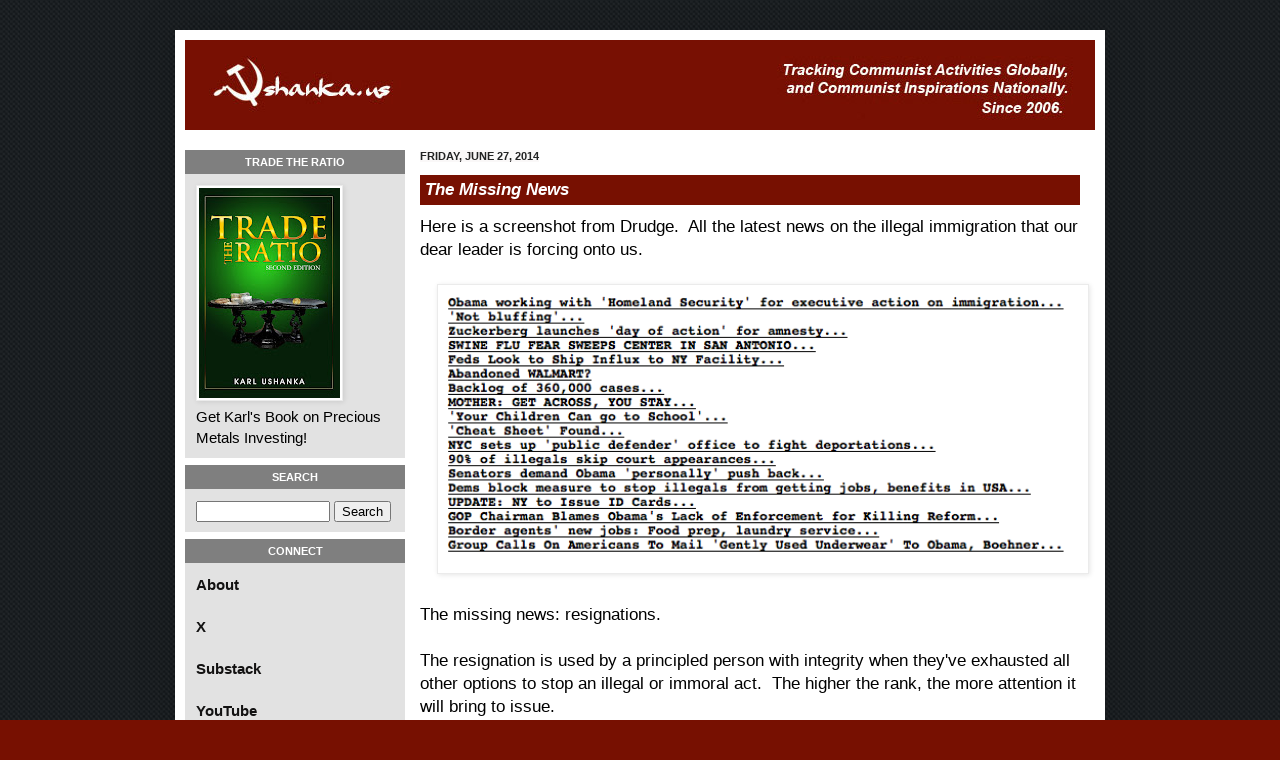

--- FILE ---
content_type: text/html; charset=UTF-8
request_url: http://blog.ushanka.us/b/stats?style=BLACK_TRANSPARENT&timeRange=ALL_TIME&token=APq4FmCHpSkZRgTPWCXl4DpeRdJvEWZTI45_m9jcGGA_qrDR9dXunyLDOpmuBVczsVFWnhbVZINXJ1J7shgWtgA2y6NGYBGmnA
body_size: 260
content:
{"total":3072396,"sparklineOptions":{"backgroundColor":{"fillOpacity":0.1,"fill":"#000000"},"series":[{"areaOpacity":0.3,"color":"#202020"}]},"sparklineData":[[0,69],[1,60],[2,76],[3,91],[4,81],[5,63],[6,99],[7,60],[8,59],[9,51],[10,56],[11,55],[12,45],[13,45],[14,79],[15,41],[16,38],[17,44],[18,37],[19,43],[20,55],[21,59],[22,75],[23,75],[24,40],[25,41],[26,39],[27,47],[28,53],[29,3]],"nextTickMs":300000}